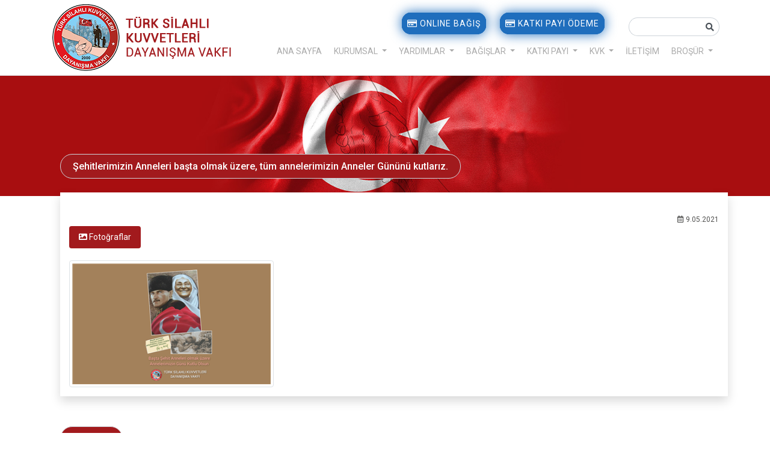

--- FILE ---
content_type: text/html; charset=utf-8
request_url: https://tskdv.org.tr/tr/cat/duyurular/sehitlerimizin-anneleri-basta-olmak-uzere-tum-annelerimizin-anneler-gununu-kutlariz
body_size: 24857
content:
<!DOCTYPE html>
<!--[if lt IE 7 ]>
    <html class="ie ie6 no-js" lang="en"> <![endif]-->
<!--[if IE 7 ]>
    <html class="ie ie7 no-js" lang="en"> <![endif]-->
<!--[if IE 8 ]>
    <html class="ie ie8 no-js" lang="en"> <![endif]-->
<!--[if IE 9 ]>
    <html class="ie ie9 no-js" lang="en"> <![endif]-->
<!--[if gt IE 9]><!-->
<html class="no-js" lang="tr">
<head>
    
    
        <link rel="stylesheet" href="https://cdnjs.cloudflare.com/ajax/libs/twitter-bootstrap/4.1.3/css/bootstrap.min.css" crossorigin="anonymous" integrity="sha256-eSi1q2PG6J7g7ib17yAaWMcrr5GrtohYChqibrV7PBE=" />
<meta name="x-stylesheet-fallback-test" content="" class="sr-only" /><script>!function(a,b,c,d){var e,f=document,g=f.getElementsByTagName("SCRIPT"),h=g[g.length-1].previousElementSibling,i=f.defaultView&&f.defaultView.getComputedStyle?f.defaultView.getComputedStyle(h):h.currentStyle;if(i&&i[a]!==b)for(e=0;e<c.length;e++)f.write('<link href="'+c[e]+'" '+d+"/>")}("position","absolute",["/lib/bootstrap/dist/css/bootstrap.min.css"], "rel=\u0022stylesheet\u0022 crossorigin=\u0022anonymous\u0022 integrity=\u0022sha256-eSi1q2PG6J7g7ib17yAaWMcrr5GrtohYChqibrV7PBE=\u0022 ");</script>
        <link href="/lib/font-awesome/css/all.min.css" rel="stylesheet" />
        <link href="/lib/owl-carousel/v2.2.1/assets/owl.carousel.min.css" rel="stylesheet" />
        <link href="/lib/owl-carousel/v2.2.1/assets/owl.theme.default.min.css" rel="stylesheet" />
        <link href="/lib/limonte-sweetalert2/sweetalert2.min.css" rel="stylesheet" />
    

    <link href="/lib/fancybox/jquery.fancybox.min.css" rel="stylesheet" />
    <link rel="stylesheet" href="/css/site.css?v=oFjJz1d0gYRZ-WshM8VICNiPRFXI4zlel-NdI79c1Jk" />
    <link rel="shortcut icon" href="/favicon.ico" />
    
<title>TSKDV - Türk Silahlı Kuvvetleri Dayanışma Vakfı</title>
<meta name="description" content="" />
<meta name="keywords" content="" />
<meta http-equiv="content-type" content="text/html; charset=UTF-8" />
<meta name="robots" content="index, follow" />
<meta name="generator" content="TÜRK SİLAHLI KUVVETLERİ DAYANIŞMA VAKFI" />
<meta name="viewport" content="width=device-width, initial-scale=1.0" />
<meta http-equiv="X-UA-Compatible" content="IE=edge" />
<script async src="https://www.googletagmanager.com/gtag/js?id=UA-102454823-5"></script>
<script>window.dataLayer = window.dataLayer || []; function gtag() { dataLayer.push(arguments); } gtag('js', new Date()); gtag('config', 'UA-102454823-5');</script>
</head>
<body>
<header>
    <nav class="navbar navbar-expand-md navbar-toggleable-md navbar-light bg-white border-bottom box-shadow mb-3">
        <div class="container">
            <a class="navbar-brand" href="/"><img src="/images/client/logos/logo.png"/></a>
            <div class="nav-top">
                

<div class="header-share-text-right">
    <ul class="header-share">
        <li><a href="https://onlineodeme.tskdv.org.tr/DAYVAKOB/" target="_blank" class="target_link"><i class="far fa-credit-card"></i> ONLINE BA&#x11E;I&#x15E;</a></li>
        <li><a href="https://onlineodeme.tskdv.org.tr/DAYVAKOB/" target="_blank" class="target_link"><i class="far fa-credit-card"></i> KATKI PAYI &#xD6;DEME</a></li>
        <li class="">
            <form method="post" action="/tr-TR/Search/">
                <div class="input-group input-group-sm mb-3">
                    <input type="text" class="form-control" aria-label="Small" name="word" aria-describedby="inputGroup-sizing-sm">
                    <div class="input-group-prepend">
                        <span class="input-group-text"><i class="fas fa-search"></i></span>
                    </div>
                </div>
            <input name="AntiforgeryFieldname" type="hidden" value="CfDJ8AQVKkjnBQpIlxxjemVDOfAxO7jErUt9Z5Hyoa4ctwA062dqyM0rYjeR7PzPss9IU2Pk9t1dnGV4hi--Hphg5LtD9x-cK1IV_-jjgZqeO5PLo4faKSIop4MUzDSOO47NY5Vm0eUlO08r2IvEofrXakM" /></form>
        </li>
    </ul>
</div>
                <div class="clearfix"></div>
                <div class="nav-line-bar">
                    <button class="navbar-toggler" type="button" data-toggle="collapse" data-target=".navbar-collapse" aria-controls="navbarSupportedContent"
                            aria-expanded="false" aria-label="Toggle navigation">
                        <span class="navbar-toggler-icon"></span>
                    </button>
                    <div class="navbar-collapse collapse d-md-inline-flex flex-md-row-reverse pull-right">
                        <header-create><ul class="nav navbar-nav">
    <li>
        <a href="/">ANA SAYFA</a>
    </li>
        <li class="nav-item dropdown">
                <a class="dropdown-toggle" data-toggle="dropdown" href="/tr/kurumsal/amac">KURUMSAL </a>
                <ul class="dropdown-menu multi-level" role="menu" aria-labelledby="dropdownMenu">
                        <li>
                            <a href="/tr/kurumsal/amac">Ama&#xE7;</a>
                        </li>
                        <li>
                            <a href="/tr/kurumsal/tarihce">Tarih&#xE7;e</a>
                        </li>
                        <li>
                            <a href="/tr/kurumsal/vakfin-organlari">Vakf&#x131;n Organlar&#x131;</a>
                        </li>
                        <li>
                            <a href="/tr/kurumsal/vakfin-teskilati">Vakf&#x131;n Te&#x15F;kilat&#x131;</a>
                        </li>
                        <li>
                            <a href="/tr/kurumsal/mali-bilgiler">Mali Bilgiler</a>
                        </li>
                        <li>
                            <a href="/tr/kurumsal/istirakler">&#x130;&#x15F;tirakler</a>
                        </li>
                        <li>
                            <a href="/tr/kurumsal/mevzuat">Mevzuat</a>
                        </li>
                </ul>
        </li>
        <li class="nav-item dropdown">
                <a class="dropdown-toggle" data-toggle="dropdown" href="/tr/yardimlar/yardim-cesitleri">YARDIMLAR </a>
                <ul class="dropdown-menu multi-level" role="menu" aria-labelledby="dropdownMenu">
                        <li>
                            <a href="/tr/yardimlar/yardim-cesitleri">Yard&#x131;m &#xC7;e&#x15F;itleri</a>
                        </li>
                        <li>
                            <a href="/tr/yardimlar/guncel-yardim-miktarlari">G&#xFC;ncel Yard&#x131;m Miktarlar&#x131;</a>
                        </li>
                        <li>
                            <a href="/tr/yardimlar/talep-edilen-belgeler">Talep Edilen Belgeler</a>
                        </li>
                        <li>
                            <a href="/tr/yardimlar/yil-yil-yapilan-yardimlar">Y&#x131;l y&#x131;l yap&#x131;lan yard&#x131;mlar</a>
                        </li>
                </ul>
        </li>
        <li class="nav-item dropdown">
                <a class="dropdown-toggle" data-toggle="dropdown" href="/tr/bagislar/banka-kanali-ile-bagis">BA&#x11E;I&#x15E;LAR </a>
                <ul class="dropdown-menu multi-level" role="menu" aria-labelledby="dropdownMenu">
                        <li>
                            <a href="/tr/bagislar/banka-kanali-ile-bagis">Banka Kanal&#x131; &#x130;le Ba&#x11F;&#x131;&#x15F;</a>
                        </li>
                        <li>
                            <a target="_blank" href="https://onlineodeme.tskdv.org.tr/DAYVAKOB/">Online Ba&#x11F;&#x131;&#x15F;</a>
                        </li>
                        <li>
                            <a href="/tr/bagislar/gayrimenkul-bagisi">Gayrimenkul Ba&#x11F;&#x131;&#x15F;&#x131;</a>
                        </li>
                </ul>
        </li>
        <li class="nav-item dropdown">
                <a class="dropdown-toggle" data-toggle="dropdown" href="/tr/katki-payi/katki-payi-miktari">KATKI PAYI </a>
                <ul class="dropdown-menu multi-level" role="menu" aria-labelledby="dropdownMenu">
                        <li>
                            <a href="/tr/katki-payi/katki-payi-miktari">Katk&#x131; Pay&#x131; Miktar&#x131;</a>
                        </li>
                        <li>
                            <a href="/tr/katki-payi/katki-payi-hesaplari">Katk&#x131; Pay&#x131; Hesaplar&#x131;</a>
                        </li>
                        <li>
                            <a target="_blank" href="https://onlineodeme.tskdv.org.tr/DAYVAKOB/">Katk&#x131; Pay&#x131; &#xD6;deme</a>
                        </li>
                </ul>
        </li>
        <li class="nav-item dropdown">
                <a class="dropdown-toggle" data-toggle="dropdown" href="/tr/kvk/kisisel-verilerin-korunmasi">KVK </a>
                <ul class="dropdown-menu multi-level" role="menu" aria-labelledby="dropdownMenu">
                        <li>
                            <a href="/tr/kvk/kisisel-verilerin-korunmasi">Ki&#x15F;isel Verilerin Korunmas&#x131;</a>
                        </li>
                </ul>
        </li>
        <li class="nav-item ">
                <a href="/tr/iletisim">&#x130;LET&#x130;&#x15E;&#x130;M</a>
        </li>
        <li class="nav-item dropdown">
                <a class="dropdown-toggle" data-toggle="dropdown" href="/tr/brosur">BRO&#x15E;&#xDC;R </a>
                <ul class="dropdown-menu multi-level" role="menu" aria-labelledby="dropdownMenu">
                        <li>
                            <a href="/tr/brosur/askeri-personel-brosur">Askeri Personel Bro&#x15F;&#xFC;r</a>
                        </li>
                        <li>
                            <a href="/tr/brosur/sivil-bagiscilar-brosur">Sivil Ba&#x11F;&#x131;&#x15F;&#xE7;&#x131;lar Bro&#x15F;&#xFC;r</a>
                        </li>
                </ul>
        </li>
</ul>

</header-create>
                    </div>
                </div>
            </div>
        </div>
    </nav>
</header>


    
    <div class="cat-slide-top-image">
        <div class="row">
            <div class="col-md-12">
                <img src="/images/top-slide-static.jpg" />
            </div>
        </div>
    </div>


<div class="container">
    <div class="container p-t-30 p-b-30 default-view view-position">
    <article class="content">
        <div class="row">
            <div class="col-md-12 col-lg-12 desc content-text">
                <div class="item">
                    
<div>
    <div class="row">
        <div class="col-md-12">
            <h4 class="title">&#x15E;ehitlerimizin Anneleri ba&#x15F;ta olmak &#xFC;zere, t&#xFC;m annelerimizin Anneler G&#xFC;n&#xFC;n&#xFC; kutlar&#x131;z.</h4>
        </div>
    </div>
    <div class="read-item shadow">
        <div class="default-context">
            

                <br />
                <span class="calendar"><i class="far fa-calendar-alt"></i> 9.05.2021</span>

        </div>
        <div class="m-t-20"></div>
        <div class="">
            <div>
                <ul class="nav nav-pills mb-3 tab-list" role="tablist">
                        <li class="nav-item">
                            <a class="nav-link" id="pills-photo-tab" data-toggle="pill" href="#tab_photo" role="tab" aria-controls="pills-photo" aria-selected="false">
                                <i class="fa fa-image"></i>
                                <span>Foto&#x11F;raflar</span>
                            </a>
                        </li>
                </ul>
            </div>
            <div>
                <div class="tab-content m-t-20 tab-panel">

                        <div role="tabpanel" class="tab-pane fade" id="tab_photo">
                            <div class="row">
                                    <div class="col-sm-12 col-md-4">
                                        <div>
                                            <a data-fancybox="gallery" href="/files/images/sehitlerimizin-anneleri-basta-olmak-uzere-tum-annelerimizin-anneler-gununu-kutlariz-090520211049375043.png" data-caption="">
                                                <img src="/files/images/thumb/sehitlerimizin-anneleri-basta-olmak-uzere-tum-annelerimizin-anneler-gununu-kutlariz-090520211049375043.png" class="img-thumbnail" />
                                            </a>
                                        </div>
                                    </div>
                            </div>
                        </div>
                </div>
            </div>
        </div>
    </div>

</div>

<other-cat-list>
<div class="cat-list">
    <div class="row">
        <div class="col-md-12">
            <h4 class="m-t-0 m-b-0 title">Di&#x11F;erleri</h4>
        </div>
    </div>
    <div class="clearfix"></div>
    <div class="row">
            <div class="item col-md-4 col-sm-6 col-xs-12">
                <div class="cat-box-item shadow">
    <div class="photo" style="background-image: url('/files/images/thumb/kalbimizde-1-091120242047474831.jpg')">
        <span>9.11.2025</span>
        <a title="Kalbimizde..." href="/tr/cat/ozel-gunler/kalbimizde-3038"></a>
    </div>
    <div class="desc">
        <div class="title">
            <a title="Kalbimizde..." href="/tr/cat/ozel-gunler/kalbimizde-3038">Kalbimizde...</a>
        </div>
        <div class="text">
            
        </div>

    </div>
</div>
            </div>
            <div class="item col-md-4 col-sm-6 col-xs-12">
                <div class="cat-box-item shadow">
    <div class="photo" style="background-image: url('/files/images/thumb/29-ekim-cumhuriyet-bayrami-301020190809071425.jpg')">
        <span>28.10.2025</span>
        <a title="29 Ekim Cumhuriyet Bayram&#x131;" href="/tr/cat/ozel-gunler/29-ekim-cumhuriyet-bayrami"></a>
    </div>
    <div class="desc">
        <div class="title">
            <a title="29 Ekim Cumhuriyet Bayram&#x131;" href="/tr/cat/ozel-gunler/29-ekim-cumhuriyet-bayrami">29 Ekim Cumhuriyet Bayram&#x131;</a>
        </div>
        <div class="text">
            
        </div>

    </div>
</div>
            </div>
            <div class="item col-md-4 col-sm-6 col-xs-12">
                <div class="cat-box-item shadow">
    <div class="photo" style="background-image: url('/files/images/thumb/19-eylul-gaziler-gunu-gazilergunu-190920230856825167.jpg')">
        <span>19.09.2025</span>
        <a title="19 Eyl&#xFC;l Gaziler G&#xFC;n&#xFC; #gazilerg&#xFC;n&#xFC;" href="/tr/cat/ozel-gunler/19-eylul-gaziler-gunu-gazilergunu"></a>
    </div>
    <div class="desc">
        <div class="title">
            <a title="19 Eyl&#xFC;l Gaziler G&#xFC;n&#xFC; #gazilerg&#xFC;n&#xFC;" href="/tr/cat/ozel-gunler/19-eylul-gaziler-gunu-gazilergunu">19 Eyl&#xFC;l Gaziler G&#xFC;n&#xFC; #gazilerg&#xFC;n&#xFC;</a>
        </div>
        <div class="text">
            
        </div>

    </div>
</div>
            </div>
            <div class="item col-md-4 col-sm-6 col-xs-12">
                <div class="cat-box-item shadow">
    <div class="photo" style="background-image: url('/files/images/thumb/30-agustos-zafer-bayrami-kutlu-olsun-290820231435326451.jpg')">
        <span>30.08.2025</span>
        <a title="30 A&#x11F;ustos Zafer Bayram&#x131; Kutlu Olsun..." href="/tr/cat/ozel-gunler/30-agustos-zafer-bayrami-kutlu-olsun"></a>
    </div>
    <div class="desc">
        <div class="title">
            <a title="30 A&#x11F;ustos Zafer Bayram&#x131; Kutlu Olsun..." href="/tr/cat/ozel-gunler/30-agustos-zafer-bayrami-kutlu-olsun">30 A&#x11F;ustos Zafer Bayram&#x131; Kutlu Olsun...</a>
        </div>
        <div class="text">
            
        </div>

    </div>
</div>
            </div>
            <div class="item col-md-4 col-sm-6 col-xs-12">
                <div class="cat-box-item shadow">
    <div class="photo" style="background-image: url('/files/images/thumb/15-temmuz-demokrasi-ve-milli-birlik-gunu-kutlu-olsun-1-140720241749985903.jpg')">
        <span>14.07.2025</span>
        <a title="15 Temmuz Demokrasi ve Milli Birlik G&#xFC;n&#xFC; Kutlu Olsun" href="/tr/cat/ozel-gunler/15-temmuz-demokrasi-ve-milli-birlik-gunu-kutlu-olsun-3016"></a>
    </div>
    <div class="desc">
        <div class="title">
            <a title="15 Temmuz Demokrasi ve Milli Birlik G&#xFC;n&#xFC; Kutlu Olsun" href="/tr/cat/ozel-gunler/15-temmuz-demokrasi-ve-milli-birlik-gunu-kutlu-olsun-3016">15 Temmuz Demokrasi ve Milli Birlik G&#xFC;n&#xFC; Kutlu Olsun</a>
        </div>
        <div class="text">
            
        </div>

    </div>
</div>
            </div>
            <div class="item col-md-4 col-sm-6 col-xs-12">
                <div class="cat-box-item shadow">
    <div class="photo" style="background-image: url('/files/images/thumb/kurban-bayramimiz-kutlu-olsun-270620231817819599.jpg')">
        <span>5.06.2025</span>
        <a title="Kurban Bayram&#x131;m&#x131;z Kutlu Olsun" href="/tr/cat/ozel-gunler/kurban-bayramimiz-kutlu-olsun"></a>
    </div>
    <div class="desc">
        <div class="title">
            <a title="Kurban Bayram&#x131;m&#x131;z Kutlu Olsun" href="/tr/cat/ozel-gunler/kurban-bayramimiz-kutlu-olsun">Kurban Bayram&#x131;m&#x131;z Kutlu Olsun</a>
        </div>
        <div class="text">
            
        </div>

    </div>
</div>
            </div>
    </div>
    
<div class="col-md-12 text-center">
    <a href="/tr/cat/ozel-gunler" title="&#xD6;zel G&#xFC;nler" class="btn btn-outline-danger rounded btn-sm">T&#xFC;m&#xFC;n&#xFC; G&#xF6;r</a>
</div>
</div></other-cat-list>


                </div>
            </div>
        </div>
        <div class="clearfix"></div>
    </article>
</div>


</div>
<footer>


<div class="p-t-40 p-b-40">
    <div class="container">
        <div class="row">
            <div class="col-md-4">
                <a href="/" title="T&#xFC;rk Silahl&#x131; Kuvvetleri Dayan&#x131;&#x15F;ma Vakf&#x131;">
                    <img src="/images/client/logos/footer-logo-tr_TR.png" alt="T&#xFC;rk Silahl&#x131; Kuvvetleri Dayan&#x131;&#x15F;ma Vakf&#x131;" />
                </a>
                <div class="clearfix"></div>
                <div class="text-center">
                    <ul class="social-network social-square list-unstyled">
                        <li>
                            <a href="https://www.facebook.com/tskdayanismavakfi/" target="_blank"><i class="fab fa-facebook"></i></a>
                        </li>
                        <li>
                            <a href="https://twitter.com/tskdayvak" target="_blank"><i class="fab fa-twitter"></i></a>
                        </li>
                        <li>
                            <a href="https://www.instagram.com/tskdayvak/" target="_blank"><i class="fab fa-instagram"></i></a>
                        </li>
                    </ul>
                </div>
            </div>
            <div class="col-md-8">
                <ul class="list-unstyled footerMenu col3">
                        <li>
                            <a href="/tr/yardimlar/yardim-cesitleri" target="_parent">Yard&#x131;m &#xC7;e&#x15F;itleri</a>
                        </li>
                        <li>
                            <a href="/tr/yardimlar/guncel-yardim-miktarlari" target="_parent">G&#xFC;ncel Yard&#x131;m Miktarlar&#x131;</a>
                        </li>
                        <li>
                            <a href="/tr/yardimlar/talep-edilen-belgeler" target="_parent">Talep Edilen Belgeler</a>
                        </li>
                        <li>
                            <a href="/tr/yardimlar/yil-yil-yapilan-yardimlar" target="_parent">2000-2024 Y&#x131;l&#x131; Yard&#x131;mlar&#x131;</a>
                        </li>
                        <li>
                            <a href="/tr/bagislar/banka-kanali-ile-bagis" target="_parent">Banka Kanal&#x131; ile Ba&#x11F;&#x131;&#x15F;</a>
                        </li>
                        <li>
                            <a href="/tr/bagislar/gayrimenkul-bagisi" target="_parent">Gayrimenkul Ba&#x11F;&#x131;&#x15F;</a>
                        </li>
                        <li>
                            <a href="/tr/sss" target="_parent">S&#x131;k&#xE7;a Sorulan Sorular</a>
                        </li>
                        <li>
                            <a href="/tr/site-haritasi" target="_parent">Site Haritas&#x131;</a>
                        </li>
                        <li>
                            <a href="/tr/cat/duyurular" target="_parent">Duyurular</a>
                        </li>
                </ul>
            </div>

        </div>
        <div class="row line">
            <div class="col-md-3 col-xs-12">
                <div class="p-t-20 row">
                    <div class="col-md-1"><i class="fas fa-phone"></i></div>
                    <div class="col-md-10">
                        <label>Telefon</label><br />
                        <a href="tel://&#x2B;90 312 448 13 11">&#x2B;90 312 448 13 11</a>
                    </div>

                </div>
            </div>
            <div class="col-md-3 col-xs-12">
                <div class="p-t-20 row">
                    <div class="col-md-1"><i class="fas fa-fax"></i></div>
                    <div class="col-md-10">
                        <label>Faks</label><br />
                        <a>&#x2B;90 312 448 17 70</a>
                    </div>
                </div>
            </div>
            <div class="col-md-3 col-xs-12">
                <div class="p-t-20 row">
                    <div class="col-md-1"><i class="fas fa-envelope"></i></div>
                    <div class="col-md-10">
                        <label>E-Posta</label><br />
                        <a href="mailto://tskdv@tskdv.org.tr">tskdv@tskdv.org.tr</a>
                    </div>
                </div>
            </div>
            <div class="col-md-3 col-xs-12">
                <div class="p-t-20 row">
                    <div class="col-md-1"><i class="fas fa-map-marker-alt"></i></div>
                    <div class="col-md-10">
                        <label>Adres</label><br />
                        <p>Nenehatun Caddesi No:55 06680
G.O.P. - Çankaya / Ankara 


</p>
                    </div>
                </div>
            </div>
        </div>
    </div>
</div>
<div class="copyrightWrapper">
    <div class="container">
        <div class="row">
            <div class="col-md-12 f-w-300" title="V24.11.06">
                Copyright © 2026
                <span class="copyText">T&#xFC;rk Silahl&#x131; Kuvvetleri Dayan&#x131;&#x15F;ma Vakf&#x131;</span>
            </div>
        </div>
    </div>
</div>
</footer>
    <div class="all-loads">
        <div class="bg"></div>
        <div class="load">
            <img src="/images/loading.gif" alt="L&#xFC;tfen bekleyiniz">
            L&#xFC;tfen bekleyiniz
        </div>
    </div>
    <light-box></light-box>


    <script src="https://cdnjs.cloudflare.com/ajax/libs/jquery/3.3.1/jquery.min.js" crossorigin="anonymous" integrity="sha256-FgpCb/KJQlLNfOu91ta32o/NMZxltwRo8QtmkMRdAu8=">
    </script>
<script>(window.jQuery||document.write("\u003Cscript src=\u0022/lib/jquery/dist/jquery.min.js\u0022 crossorigin=\u0022anonymous\u0022 integrity=\u0022sha256-FgpCb/KJQlLNfOu91ta32o/NMZxltwRo8QtmkMRdAu8=\u0022\u003E\u003C/script\u003E"));</script>
    <script src="https://cdnjs.cloudflare.com/ajax/libs/twitter-bootstrap/4.1.3/js/bootstrap.bundle.min.js" crossorigin="anonymous" integrity="sha256-E/V4cWE4qvAeO5MOhjtGtqDzPndRO1LBk8lJ/PR7CA4=">
    </script>
<script>(window.jQuery && window.jQuery.fn && window.jQuery.fn.modal||document.write("\u003Cscript src=\u0022/lib/twitter-bootstrap/js/bootstrap.bundle.min.js\u0022 crossorigin=\u0022anonymous\u0022 integrity=\u0022sha256-E/V4cWE4qvAeO5MOhjtGtqDzPndRO1LBk8lJ/PR7CA4=\u0022\u003E\u003C/script\u003E"));</script>
    <script src="/lib/owl-carousel/v2.2.1/owl.carousel.min.js"></script>
    <script src="/lib/jquery-validation/dist/jquery.validate.min.js"></script>
    <script src="/lib/jquery-validation/lang/validator-tr.js"></script>
    <script src="/lib/limonte-sweetalert2/sweetalert2.min.js"></script>

<script src="/lib/fancybox/jquery.fancybox.min.js"></script>
<script src="/js/site.js?v=viEsm82BK7MmrzkAuhLKQ8Gtw6Nx6ckIg8zO-7nX2ho"></script>

    <script>
        $(document).ready(function () {
            //$(".tab-list li:first-child ").addClass("active");
            $(".tab-panel div.tab-pane:first-child ").addClass("active");

            });
    </script>



</body>
</html>


--- FILE ---
content_type: text/css
request_url: https://tskdv.org.tr/css/site.css?v=oFjJz1d0gYRZ-WshM8VICNiPRFXI4zlel-NdI79c1Jk
body_size: 24083
content:
/* Please see documentation at https://docs.microsoft.com/aspnet/core/client-side/bundling-and-minification\ 
for details on configuring this project to bundle and minify static web assets. */
@import url('https://fonts.googleapis.com/css?family=Roboto:300,400,500,900');
@import url(predefined.css);
@import url(responsive.css);

body {
    font-family: 'Roboto', sans-serif;
}

.all-loads {
    display: none;
}

    .all-loads .bg {
        top: 0;
        left: 0;
        position: fixed;
        width: 100%;
        height: 100%;
        background: #fff;
        -moz-opacity: 0.8;
        -ms-filter: "progid:DXImageTransform.Microsoft.Alpha(Opacity=80)";
        opacity: 0.8;
        z-index: 999999;
    }

    .all-loads .load {
        margin: 0 auto;
        position: fixed;
        left: 48%;
        top: 44%;
        z-index: 9999999;
    }

.header-share-text-right {
    text-align: right;
}

header .container {
    /*background-color: #F8F8F8;*/
    font-size: 14px;
}

a:hover {
    text-decoration: none;
}

.navbar {
    padding: 0;
}

header ul {
    list-style: none;
    margin: 0;
    padding: 0;
}

header .mb-3, header .my-3 {
    margin-bottom: 0 !important;
}

header ul.header-share {
    list-style: none;
    margin: 0;
    padding: 0;
    margin-bottom: 25px;
}

    header ul.header-share li form {
        width: 150px;
        float: right;
    }

    header ul.header-share li {
        display: inline;
        padding: 5px 0;
        margin: 5px 10px;
    }

@media only screen and (max-width: 767px) {
    header ul.header-share li {
        display: block !important;
    }
    .header-share-text-right {
        text-align: center;
    }
}

        header ul.header-share li:hover > a {
            color: #a21a1d;
            text-decoration: none;
        }

        header ul.header-share li:last-child {
            padding: 0px 10px;
            margin: 0px 10px;
            margin-right: 0;
        }

        header ul.header-share li input {
            float: right;
            width: auto;
        }

        header ul.header-share li .input-group {
            width: 150px;
            display: inline-flex;
            margin: 0 !important;
        }

            header ul.header-share li .input-group input {
                border-radius: 50px;
                border-right: none;
                color: #ababab;
                font-size: 12px;
            }

            header ul.header-share li .input-group .input-group-prepend span {
                border-top-right-radius: 50px;
                border-bottom-right-radius: 50px;
            }

            header ul.header-share li .input-group .input-group-prepend .input-group-text {
                background-color: #ffffff;
                border-left: none;
            }


header .header-share a {
    color: #ABABAB;
}

header nav ul.nav li.active > a {
    color: #A21A1D;
    border-bottom: 3px solid #a21a1d;
}

header nav ul.nav li a {
    color: #ABABAB;
    padding: 5px 0px;
    margin: 5px 10px;
    padding-bottom: 5px;
}

    header nav ul.nav li a:hover,
    header nav ul.nav li a:focus {
        text-decoration: none;
        color: #A21A1D;
        border-bottom: 3px solid #a21a1d;
    }


.col2 {
    columns: 2;
    left: 0;
}

.col3 {
    columns: 3;
    left: 0;
}

.form-control:focus {
    border-color: #ced4da;
    box-shadow: none;
}

header ul.dropdown-menu {
    /*width: max-content;*/
    min-width: 12rem;
    padding-top: 0;
    padding-bottom: 0;
}

    header ul.dropdown-menu li {
        border-bottom: 1px solid #ced4da;
    }

        header ul.dropdown-menu li a {
            font-size: 14px;
            padding: 3px 0;
            color: #666 !important;
            display: block;
            padding: 5px 10px;
            margin: 0;
        }

header nav ul.nav li ul.dropdown-menu li a:hover,
header nav ul.nav li ul.dropdown-menu li a:focus {
    text-decoration: none;
    color: #A21A1D !important;
    border: none;
}

header ul.nav li a {
    transition-property: all;
    transition-duration: .2s;
    transition-timing-function: ease-in-out;
}

h4.title {
    background: #A21A1D;
    border: 1px solid #ced4da;
    color: #ffffff;
    padding: 10px 20px;
    border-radius: 20px;
    -moz-border-radius: 20px;
    -webkit-border-radius: 20px;
    text-align: left;
    width: -moz-max-content;
    width: -webkit-max-content;
    width: -o-max-content;
    font-size: 16px;
    max-width: 100%;
    display: inline-block;
}

.shadow {
    -webkit-box-shadow: 0px 0px 15px 0px rgba(0,0,0,0.35);
    -moz-box-shadow: 0px 0px 15px 0px rgba(0,0,0,0.35);
    box-shadow: 0px 0px 15px 0px rgba(0,0,0,0.35);
}

    .shadow:hover {
        -webkit-box-shadow: 0px 0px 15px 0px rgba(255,0,0,0.31) !important;
        -moz-box-shadow: 0px 0px 15px 0px rgba(255,0,0,0.31) !important;
        box-shadow: 0px 0px 15px 0px rgba(255,0,0,0.31) !important;
    }

.container {
    /*background: #F8F8F8;*/
}

.cat-box-item {
    height: 410px;
    margin-bottom: 30px;
    margin-top: 15px;
}

    .cat-box-item .photo {
        background-repeat: no-repeat;
        background-position: top center;
        background-size: cover;
        min-height: 230px;
        width: 100%;
        position: relative;
    }

        .cat-box-item .photo span {
            position: absolute;
            bottom: 1px;
            right: 1px;
            background: white;
            padding: 3px 5px;
            font-size: 12px;
            opacity: 0.8;
            -moz-opacity: 0.8;
            -ms-filter: "progid:DXImageTransform.Microsoft.Alpha(Opacity=80)";
        }

        .cat-box-item .photo a {
            position: absolute;
            top: 0;
            left: 0;
            right: 0;
            bottom: 0;
            z-index: 1;
        }

    .cat-box-item .desc {
        font-size: 14px;
        font-weight: 400;
        height: 210px;
        overflow: hidden;
        padding: 15px;
        color: #6E6E6E;
    }

        .cat-box-item .desc .title {
            /*height: 58px;
            overflow: hidden;*/
            margin-bottom: 10px;
        }

            .cat-box-item .desc .title a {
                display: block;
                font-weight: 700;
                font-size: 20px;
                margin-bottom: 15px;
                /*border-bottom: 2px solid #f00;
                padding-bottom: 10px;*/
                line-height: 24px;
                color: #353535;

                overflow: hidden !important;
                display: -webkit-box !important;
                -webkit-line-clamp: 2 !important;
                -webkit-box-orient: vertical !important;
            }
            .cat-box-item .desc .text {
                overflow: hidden !important;
                display: -webkit-box !important;
                -webkit-line-clamp: 4 !important;
                -webkit-box-orient: vertical !important;
            }

.page-item.active .page-link {
    z-index: 1;
    color: #fff;
    background-color: #a21a1d;
    border-color: #a21a1d;
}

.page-link {
    color: #4b4a4a;
    background-color: #fff;
    border: 1px solid #dee2e6;
}

.cat-box-basic {
    height: 170px;
    overflow: hidden;
    position: relative;
}

    .cat-box-basic label {
        position: absolute;
        bottom: 0px;
        text-align: center;
        color: #ffffff;
        padding: 0 15px;
        font-size: 12px;
        /*background: #ffffff;
        background: rgba(255,255,255,0.2);*/
        z-index: 3;
        width: 100%;
    }

    .cat-box-basic a {
        color: #ffffff;
    }

    .cat-box-basic .photo img {
    }

.fourboxBlack .cat-box-basic a {
    color: #000000;
}
.fourbox .desc a {
    color: #000000;
}
/*********************** Photo Effect *******************/
.img-effect .photo {
    position: relative
}

    .img-effect .photo:after {
        content: "";
        width: 100%;
        height: 100%;
        position: absolute;
        top: 0;
        left: 0;
        opacity: 0;
        transition: all .5s ease 0s
    }

    .img-effect .photo:hover:after {
        opacity: 1
    }

    .img-effect .photo img {
        width: 100%;
        height: auto;
        transition: all 1.5s ease 0s
    }

    .img-effect .photo:hover img {
        transform: scale(1.2)
    }

    .img-effect .photo .box-content {
        width: 100%;
        padding: 20px 10px;
        background: rgba(0,0,0,.1);
        bottom: -100px;
        left: 0;
        z-index: 1
    }

    .img-effect .photo:hover .box-content {
        bottom: 0
    }
/***********************************************************/


.degrade {
    width: 100%;
    height: 100%;
    z-index: 1;
    position: absolute;
    background: rgba(255,255,255,0);
    background: -moz-linear-gradient(top, rgba(255,255,255,0) 0%, rgba(255,255,255,0.39) 39%, rgba(82,82,81,0.99) 100%);
    background: -webkit-gradient(left top, left bottom, color-stop(0%, rgba(255,255,255,0)), color-stop(39%, rgba(255,255,255,0.39)), color-stop(100%, rgba(82,82,81,0.99)));
    background: -webkit-linear-gradient(top, rgba(255,255,255,0) 0%, rgba(255,255,255,0.39) 39%, rgba(82,82,81,0.99) 100%);
    background: -o-linear-gradient(top, rgba(255,255,255,0) 0%, rgba(255,255,255,0.39) 39%, rgba(82,82,81,0.99) 100%);
    background: -ms-linear-gradient(top, rgba(255,255,255,0) 0%, rgba(255,255,255,0.39) 39%, rgba(82,82,81,0.99) 100%);
    background: linear-gradient(to bottom, rgba(255,255,255,0) 0%, rgba(255,255,255,0.39) 39%, rgba(82,82,81,0.99) 100%);
    filter: progid:DXImageTransform.Microsoft.gradient( startColorstr='#ffffff', endColorstr='#525251', GradientType=0 );
}


.icon-box-item a {
    background-color: #e6e6e6;
    color: #3a3a3a;
    display: block;
    min-height: 80px;
    line-height: 80px;
    font-size: 16px;
    font-weight: 600;
}

.icon-box-item a {
    color: #3a3a3a;
    line-height: 80px;
    font-size: 14px;
    font-weight: normal;
}

.icon-box-item label {
    margin: 0;
    font-size: 12px;
    font-weight: normal;
}

footer {
    background: #A21A1D;
}

    footer .line {
        border-top: 1px solid #ababab;
        border-top-color: rgba(190, 190, 190,0.3);
        color: #ffffff;
        margin-top: 20px;
        font-weight: 400;
        font-size: 12px;
    }

        footer .line a {
            cursor: pointer;
            color: #ffffff;
        }

            footer .line a:hover {
                color: #ced4da;
            }

        footer .line label {
            margin: 0;
            font-size: 14px;
            font-weight: normal;
        }

    footer .container {
        background: none;
    }

    footer a {
        color: #ffffff;
        font-size: 14px;
    }

    footer li:hover > a {
        color: #353535;
        background: #ffffff;
        padding-left: 10px;
    }

    footer .footerMenu.col2 li a,
    footer .footerMenu.col3 li a {
        display: block;
        border-bottom: 1px solid #e6e6e6;
        border-bottom-color: rgba(190, 190, 190,0.3);
        line-height: 35px;
        font-weight: 400;
    }

    footer .footerMenu.col3 {
        columns: 3;
        left: 0;
    }

    footer .footerMenu.col2 {
        columns: 2;
        left: 0;
    }

    footer ul.social-network {
        margin-top: 20px;
    }

        footer ul.social-network li {
            display: inline;
            margin: 0 10px;
        }

            footer ul.social-network li a {
                font-size: 18px;
            }

                footer ul.social-network li a:hover {
                    color: #ffffff;
                    background: none;
                    padding: 0;
                }

    footer .copyrightWrapper {
        background-color: #525251;
        line-height: 60px;
        font-size: 12px;
        color: #e6e6e6;
    }

.cat-slide-top-image {
    height: 300px;
    overflow: hidden;
}

    .cat-slide-top-image img {
        width: 100%;
    }

.view-position {
    margin-top: -200px;
}

.read-item {
    margin-bottom: 30px;
    margin-top: 15px;
    min-height: 300px;
}

.owl-dots {
    text-align: center;
}

    .owl-dots .owl-dot {
        width: 10px !important;
        height: 12px !important;
        -ms-border-radius: 100%;
        border-radius: 100%;
        border: 0;
        background: #666666;
        margin: 0 5px;
        display: inline-block;
    }

        .owl-dots .owl-dot.active {
            background: #a21a1d;
        }

.read-item {
    margin-bottom: 30px;
    margin-top: 15px;
    background: #ffffff;
    padding: 15px;
}

    .read-item.shadow:hover {
    }

.video-box a span {
    position: absolute;
    top: 15px;
    left: 30px;
    color: #fff;
    border: 1px solid #fff;
    padding: 8px 10px;
    border-radius: 20px;
    -webkit-border-radius: 20px;
    -moz-border-radius: 20px;
}

.list-group-item a {
    display: block;
}

    .list-group-item a span {
        margin-top: 5px;
    }

.tab-list a {
    color: #a21a1d;
}

.nav-pills .nav-link.active, .nav-pills .show > .nav-link,
.tab-list li.active > a {
    background: #a21a1d;
    color: #ffffff;
}

.left-menu {
    padding-top: 49.2px;
}

    .left-menu ul {
        padding-left: 0;
        list-style: none;
    }

        .left-menu ul li {
            border-bottom: 1px solid #ced4da;
        }

            .left-menu ul li.active > a {
                color: #a21a1d;
            }

            .left-menu ul li a {
                color: #ABABAB;
                padding: 5px 0px;
                margin: 5px 10px;
                padding-bottom: 5px;
                font-size: 14px;
                display: block;
            }

                .left-menu ul li a:hover {
                    color: #a21a1d;
                }

.video-box {
    margin-bottom: 30px;
}
/*------contact form---*/
.contact-form input,
textarea {
    width: 100%;
    border: 1px solid #ababab;
    padding: 5px 10px;
    /*text-transform: capitalize;*/
    margin-top: 15px;
    background-color: transparent;
    color: #666666;
}

label.error {
    font-size: 12px;
    font-weight: normal;
    color: red;
}

.contact:before {
    position: absolute;
    content: "";
    width: 100%;
    height: 100%;
    left: 0;
    top: 0;
    background-color: #333;
    z-index: -1;
    opacity: .85;
    -ms-filter: "progid:DXImageTransform.Microsoft.Alpha(Opacity=85)";
}

.default-context {
    font-size: 14px;
}

    .default-context span.calendar {
        font-size: 12px;
        float: right;
        color: #525251;
    }

.hidden {
    display: none;
}

.tab-list,
.tab-list a,
.tab-content {
    font-size: 14px;
}

    .tab-content .list-group label {
        cursor: pointer;
    }

.dropdown:hover > .dropdown-menu {
    display: block;
}



nav ul.dropdown-menu:hover > a {
    text-decoration: none;
    color: #A21A1D;
    border-bottom: 3px solid #a21a1d;
}
/*---- / contact form */



.fourbox .cat-box-item {
    height: 302px;
}

    .fourbox .cat-box-item .desc {
        height: auto;
    }

        .fourbox .cat-box-item .desc .title {
            height: 50px;
        }

            .fourbox .cat-box-item .desc .title a {
                font-size: 14px;
                margin-bottom: 0;
                line-height: 18px;
            }

.twobox .cat-box-item {
    height: 500px;
}

    .twobox .cat-box-item .desc {
        height: 124px;
    }

    .twobox .cat-box-item .photo {
        height: 360px;
    }

    .twobox .cat-box-item .desc .title {
        height: 36px;
    }

        .twobox .cat-box-item .desc .title a {
            font-size: 18px;
            margin-bottom: 0;
            line-height: 18px;
        }

.mypage-list {
}

    .mypage-list .cat-box-item {
        height: 308px;
    }

        .mypage-list .cat-box-item .desc {
            height: auto;
        }

            .mypage-list .cat-box-item .desc .title {
                height: 50px;
            }

                .mypage-list .cat-box-item .desc .title a {
                    font-size: 14px;
                    margin-bottom: 0;
                    line-height: 18px;
                }


    .mypage-list .more-btn {
        text-align: right;
        position: absolute;
        bottom: 0;
    }



#notfound {
    position: relative;
    height: 50vh;
}

    #notfound .notfound {
        position: absolute;
        left: 50%;
        top: 50%;
        -webkit-transform: translate(-50%, -50%);
        -ms-transform: translate(-50%, -50%);
        transform: translate(-50%, -50%);
    }

.notfound {
    max-width: 560px;
    width: 100%;
    padding-left: 160px;
    line-height: 1.1;
}

    .notfound .notfound-404 {
        position: absolute;
        left: 0;
        top: 0;
        display: inline-block;
        width: 140px;
        height: 140px;
        /*background-image: url('/images/emoji.png');
    background-size: cover;*/
    }

        .notfound .notfound-404:before {
            content: '';
            position: absolute;
            width: 100%;
            height: 100%;
            -webkit-transform: scale(2.4);
            -ms-transform: scale(2.4);
            transform: scale(2.4);
            border-radius: 50%;
            background-color: #f2f5f8;
            z-index: -1;
        }

    .notfound h1 {
        font-family: 'Nunito', sans-serif;
        font-size: 65px;
        font-weight: 700;
        margin-top: 0px;
        margin-bottom: 10px;
        color: #151723;
        text-transform: uppercase;
    }

    .notfound h2 {
        font-family: 'Nunito', sans-serif;
        font-size: 21px;
        font-weight: 400;
        margin: 0;
        text-transform: uppercase;
        color: #151723;
    }

    .notfound p {
        font-family: 'Nunito', sans-serif;
        color: #999fa5;
        font-weight: 400;
    }

    .notfound a {
        font-family: 'Nunito', sans-serif;
        display: inline-block;
        font-weight: 700;
        border-radius: 40px;
        text-decoration: none;
        color: #388dbc;
    }
.contact-form input[type='submit']:hover {
    background: #a21a1d !important;
    color: #ffffff !important;
}


.owl-block {
    position: absolute;
    bottom: 2%;
    left: 20%;
}
.owl-block .alert{
    margin-bottom: 2px;
}
    .owl-block a {
        float: right;
    }

@media only screen and (max-width: 767px) {
    .notfound .notfound-404 {
        width: 110px;
        height: 110px;
    }

    .notfound {
        padding-left: 15px;
        padding-right: 15px;
        padding-top: 110px;
    }

}




.search-item-btn {
    color: #353535;
}

    .search-item-btn:hover {
        color: #353535;
    }

    .search-item-btn .desc span {
        color: #151723;
    }

.search-item:hover {
    background: #e6e6e6;
    padding: 10px;
}
/*-----cookie---*/
#cookieConsent {
    background: #7ca9c2 !important;
}

    #cookieConsent .container {
        background: none;
    }

.navbar {
    margin-bottom: 0;
    border: 0;
}

.navbar-fixed-top {
    top: 0;
    border-width: 0 0 1px;
}

.navbar-default .navbar-collapse, .navbar-default .navbar-form {
    border-color: #e7e7e7;
}
/*.container-fluid > .navbar-collapse, .container-fluid > .navbar-header, .container > .navbar-collapse, .container > .navbar-header {
    margin-right: -15px;
    margin-left: -15px;
}*/

.navbar-header {
    display: none;
}

.font-color-white {
    color: #ffffff !important;
}

.navbar-text {
    margin-top: 15px;
    margin-bottom: 15px;
}

.navbar-btn {
    margin-top: 8px;
    margin-bottom: 8px;
}

.faq-content .content-text .item ul li a,
.sitemap-content .content-text .item ul li a {
    color: #4b4a4a;
}

.faq-content .content-text .item ul li,
.sitemap-content .content-text .item ul li {
    padding: 5px 0;
}

    .faq-content .content-text .item ul li:hover > a,
    .sitemap-content .content-text .item ul li:hover > a {
        color: #000000;
    }

.card-header {
    padding: 0;
}

    .card-header button {
        color: #333333;
        width: 100%;
        white-space: normal;
    }

.card.faq-text {
    margin-bottom: 10px;
    background: none;
}

.card-header button:hover {
    text-decoration: none;
    color: #666666;
}
.owl-slide .owl-dots .owl-dot span {
    width: 0 !important;
}

.short-text-2 {
    overflow: hidden !important;
    display: -webkit-box !important;
    -webkit-line-clamp: 2 !important;
    -webkit-box-orient: vertical !important;
}

.short-text-3 {
    overflow: hidden !important;
    display: -webkit-box !important;
    -webkit-line-clamp: 3 !important;
    -webkit-box-orient: vertical !important;
}

@media (min-width: 768px) {
    /*.container-fluid > .navbar-collapse, .container-fluid > .navbar-header, .container > .navbar-collapse, .container > .navbar-header {
        margin-right: 0;
        margin-left: 0;
    }*/
}

@media (min-width: 1200px) {
    .container {
        width: 1170px;
    }
    
    .owl-slide .owl-nav {
        position: absolute;
        right: 10px;
        bottom: 8px;
    }
    .owl-slide .owl-dots {
        right: 86px;
        bottom: 16px;
        position: absolute;
    }
}

@media (min-width: 992px) {
    /*.container {
        width: 970px;
    }*/
}

@media (min-width: 768px) {
    /*.container {
        width: 750px;
    }
    .container-fluid>.navbar-collapse, .container-fluid>.navbar-header, .container>.navbar-collapse, .container>.navbar-header {
        margin-right: 0;
        margin-left: 0;
    }*/

    .navbar-fixed-bottom .navbar-collapse, .navbar-fixed-top .navbar-collapse, .navbar-static-top .navbar-collapse {
        padding-right: 0;
        padding-left: 0;
    }

    .navbar-collapse.collapse {
        display: block !important;
        height: auto !important;
        padding-bottom: 0;
        overflow: visible !important;
    }

    .navbar-collapse {
        width: auto;
        border-top: 0;
        -webkit-box-shadow: none;
        box-shadow: none;
    }

    .navbar-text {
        float: left;
        margin-right: 15px;
        margin-left: 15px;
    }

    .navbar-right {
        float: right !important;
        margin-right: -15px;
    }
}

@media only screen and (max-width: 768px) {
    .navbar-header {
        display: block;
    }
}

/*.target_link {
    color: #fff !important;
    background-color: #A21A1D;
    padding: 10px;
    border-radius: 16px;
}
.target_link2 {
    color: #fff !important;
    background-color: #4285DA;
    padding: 10px;
    border-radius: 16px;
}
*/

.target_link, .target_link2 {
    color: #fff !important;
    background: #1f6ebd;
    border: 3px solid #1f6ebd;
    border-radius: 15px;
    padding: 7px 6px;
    letter-spacing: 1px;
    animation: myani 2s infinite;
}
    .target_link:hover, .target_link2:hover {
        background-color: #1f6ebd;
    }


@keyframes myani {
    0% {
        filter: drop-shadow(0 0 0px #1f6ebd) drop-shadow(0 0 10px #1f6ebd);
    }
    50% {
        filter: drop-shadow(0 0 20px #1f6ebd) contrast(2) brightness(2);
    }

    100% {
        filter: drop-shadow(0 0 0px #1f6ebd) drop-shadow(0 0 10px #1f6ebd);
    }
}

@media only screen and (max-width: 375px) {
    .target_link, .target_link2 {
        display: block;
        font-size: 12px;
    }
}

--- FILE ---
content_type: text/css
request_url: https://tskdv.org.tr/css/predefined.css
body_size: 7085
content:
@CHARSET "UTF-8";

.m-auto { margin: 0 auto !important; }
.m-0 { margin: 0px !important; }
.m-1 { margin: 1px !important; }
.m-2 { margin: 2px !important; }
.m-3 { margin: 3px !important; }
.m-4 { margin: 4px !important; }
.m-5 { margin: 5px !important; }
.m-10 { margin: 10px !important; }
.m-15 { margin: 15px !important; }
.m-20 { margin: 20px !important; }
.m-25 { margin: 25px !important; }
.m-30 { margin: 30px !important; }
.m-35 { margin: 35px !important; }
.m-40 { margin: 40px !important; }

.m-t-0 { margin-top: 20px !important; }
.m-t-1 { margin-top: 1px !important; }
.m-t-2 { margin-top: 2px !important; }
.m-t-3 { margin-top: 3px !important; }
.m-t-4 { margin-top: 4px !important; }
.m-t-5 { margin-top: 5px !important; }
.m-t-10 { margin-top: 10px !important; }
.m-t-15 { margin-top: 15px !important; }
.m-t-18 { margin-top: 18px !important; }
.m-t-19 { margin-top: 19px !important; }
.m-t-20 { margin-top: 20px !important; }
.m-t-25 { margin-top: 25px !important; }
.m-t-30 { margin-top: 30px !important; }
.m-t-35 { margin-top: 35px !important; }
.m-t-40 { margin-top: 40px !important; }

.m-r-0 { margin-right: 0px !important; }
.m-r-1 { margin-right: 1px !important; }
.m-r-2 { margin-right: 2px !important; }
.m-r-3 { margin-right: 3px !important; }
.m-r-4 { margin-right: 4px !important; }
.m-r-5 { margin-right: 5px !important; }
.m-r-10 { margin-right: 10px !important; }
.m-r-15 { margin-right: 15px !important; }
.m-r-20 { margin-right: 20px !important; }
.m-r-25 { margin-right: 25px !important; }
.m-r-30 { margin-right: 30px !important; }
.m-r-35 { margin-right: 35px !important; }
.m-r-40 { margin-right: 40px !important; }

.m-b-0 { margin-bottom: 0px !important; }
.m-b-1 { margin-bottom: 1px !important; }
.m-b-2 { margin-bottom: 2px !important; }
.m-b-3 { margin-bottom: 3px !important; }
.m-b-4 { margin-bottom: 4px !important; }
.m-b-5 { margin-bottom: 5px !important; }
.m-b-10 { margin-bottom: 10px !important; }
.m-b-15 { margin-bottom: 15px !important; }
.m-b-20 { margin-bottom: 20px !important; }
.m-b-25 { margin-bottom: 25px !important; }
.m-b-30 { margin-bottom: 30px !important; }
.m-b-35 { margin-bottom: 35px !important; }
.m-b-40 { margin-bottom: 40px !important; }

.m-l-0 { margin-left: 0px !important; }
.m-l-1 { margin-left: 1px !important; }
.m-l-2 { margin-left: 2px !important; }
.m-l-3 { margin-left: 3px !important; }
.m-l-4 { margin-left: 4px !important; }
.m-l-5 { margin-left: 5px !important; }
.m-l-10 { margin-left: 10px !important; }
.m-l-15 { margin-left: 15px !important; }
.m-l-20 { margin-left: 20px !important; }
.m-l-25 { margin-left: 25px !important; }
.m-l-30 { margin-left: 30px !important; }
.m-l-35 { margin-left: 35px !important; }
.m-l-40 { margin-left: 40px !important; }

.p-0 { padding: 0px !important; }
.p-1 { padding: 1px !important; }
.p-2 { padding: 2px !important; }
.p-3 { padding: 3px !important; }
.p-4 { padding: 4px !important; }
.p-5 { padding: 5px !important; }
.p-10 { padding: 10px !important; }
.p-15, .wrapper { padding: 15px !important; }
.p-20 { padding: 20px !important; }
.p-25 { padding: 25px !important; }
.p-30 { padding: 30px !important; }
.p-35 { padding: 35px !important; }
.p-40 { padding: 40px !important; }

.p-t-0 { padding-top: 0px !important; }
.p-t-1 { padding-top: 1px !important; }
.p-t-2 { padding-top: 2px !important; }
.p-t-3 { padding-top: 3px !important; }
.p-t-4 { padding-top: 4px !important; }
.p-t-5 { padding-top: 5px !important; }
.p-t-10 { padding-top: 10px !important; }
.p-t-14 { padding-top: 14px !important; }
.p-t-15 { padding-top: 15px !important; }
.p-t-20 { padding-top: 20px !important; }
.p-t-25 { padding-top: 25px !important; }
.p-t-30 { padding-top: 30px !important; }
.p-t-35 { padding-top: 35px !important; }
.p-t-40 { padding-top: 40px !important; }
.p-t-60 { padding-top: 60px !important; }
.p-t-70 { padding-top: 80px !important; }
.p-t-80 { padding-top: 80px !important; }
.p-t-100 { padding-top: 100px !important; }

.p-r-0 { padding-right: 0px !important; }
.p-r-1 { padding-right: 1px !important; }
.p-r-2 { padding-right: 2px !important; }
.p-r-3 { padding-right: 3px !important; }
.p-r-4 { padding-right: 4px !important; }
.p-r-5 { padding-right: 5px !important; }
.p-r-10 { padding-right: 10px !important; }
.p-r-14 { padding-right: 14px !important; }
.p-r-15 { padding-right: 15px !important; }
.p-r-20 { padding-right: 20px !important; }
.p-r-25 { padding-right: 25px !important; }
.p-r-30 { padding-right: 30px !important; }
.p-r-35 { padding-right: 35px !important; }
.p-r-40 { padding-right: 40px !important; }

.p-b-0 { padding-bottom: 0px !important; }
.p-b-1 { padding-bottom: 1px !important; }
.p-b-2 { padding-bottom: 2px !important; }
.p-b-3 { padding-bottom: 3px !important; }
.p-b-4 { padding-bottom: 4px !important; }
.p-b-5 { padding-bottom: 5px !important; }
.p-b-10 { padding-bottom: 10px !important; }
.p-b-14 { padding-bottom: 14px !important; }
.p-b-15 { padding-bottom: 15px !important; }
.p-b-20 { padding-bottom: 20px !important; }
.p-b-25 { padding-bottom: 25px !important; }
.p-b-30 { padding-bottom: 30px !important; }
.p-b-35 { padding-bottom: 35px !important; }
.p-b-40 { padding-bottom: 40px !important; }
.p-b-50 { padding-bottom: 50px !important; }
.p-b-60 { padding-bottom: 60px !important; }
.p-b-80 { padding-bottom: 80px !important; }
.p-b-100 { padding-bottom: 100px !important; }

.p-l-0 { padding-left: 0px !important; }
.p-l-1 { padding-left: 1px !important; }
.p-l-2 { padding-left: 2px !important; }
.p-l-3 { padding-left: 3px !important; }
.p-l-4 { padding-left: 4px !important; }
.p-l-5 { padding-left: 5px !important; }
.p-l-10 { padding-left: 10px !important; }
.p-l-15 { padding-left: 15px !important; }
.p-l-20 { padding-left: 20px !important; }
.p-l-25 { padding-left: 25px !important; }
.p-l-30 { padding-left: 30px !important; }
.p-l-35 { padding-left: 35px !important; }
.p-l-40 { padding-left: 40px !important; }

.f-s-8 { font-size: 8px !important; }
.f-s-9 { font-size: 9px !important; }
.f-s-10 { font-size: 10px !important; }
.f-s-11 { font-size: 11px !important; }
.f-s-12 { font-size: 12px !important; }
.f-s-13 { font-size: 13px !important; }
.f-s-14 { font-size: 14px !important; }
.f-s-15 { font-size: 15px !important; }
.f-s-16 { font-size: 16px !important; }
.f-s-17 { font-size: 17px !important; }
.f-s-18 { font-size: 18px !important; }
.f-s-19 { font-size: 19px !important; }
.f-s-20 { font-size: 20px !important; }
.f-s-24 { font-size: 24px !important; }
.f-s-30 { font-size: 30px !important; }

.f-w-700{
	font-weight:700 !important;
}
.f-w-600{
	font-weight:600 !important;
}
.f-w-500{
	font-weight:500 !important;
}
.f-w-400{
	font-weight:400 !important;
}
.f-w-300{
	font-weight:300 !important;
}
.w-50{
	width:50%;
}
.full-width{
	width:100%;
}
.display-block{
	display:block;
}
.inline-block{
	display:inline-block;
}
.bold{
	font-weight:700;
}
.b-r-0 {
	-webkit-border-radius:0 !important;;
	-moz-border-radius:0 !important;;
	border-radius:0 !important;
}
.relative{
	position: relative;
}
.display-table{
	display: table;
	table-layout: fixed;
}

.display-cell{
	display: table-cell;
	vertical-align: middle;
	float: none;
}

--- FILE ---
content_type: text/css
request_url: https://tskdv.org.tr/css/responsive.css
body_size: 2492
content:

@media only screen and (max-width: 1366px) and (max-height: 768px) {
    .rsABlock {
        left: 6%;
    }
}

@media only screen and (max-width: 1600px) and (max-height: 900px) {
    .rsABlock {
        left: 14%;
    }
}

@media only screen and (max-width: 1680px) and (max-height: 1050px) {
    .rsABlock {
        left: 16%;
    }
}

@media only screen and (max-width: 1280px) and (max-height: 1024px) {
    .rsABlock {
        left: 5%;
    }
}

@media only screen and (max-width: 1152px) and (max-height: 864px) {
    .rsABlock {
        left: 7%;
    }
}

@media only screen and (max-width: 1024px) and (max-height: 768px) {
    .rsABlock {
        left: 3%;
    }
}

@media only screen and (max-width: 414px) and (max-height: 736px) {
    .infoBlockLeftBlack {
        max-width: 100%;
    }

    .rsABlock {
        left: 0;
    }
}
/*==========  Mobile First Method  ==========*/

/* Custom, iPhone Retina */
@media only screen and (min-width: 320px) {

}

/* Extra Small Devices, Phones */
@media only screen and (min-width: 480px) {

}

/* Small Devices, Tablets */
@media only screen and (min-width: 768px) {
    
}

/* Medium Devices, Desktops */
@media only screen and (min-width: 992px) {
     
}

/* Large Devices, Wide Screens */
@media only screen and (min-width: 1200px) {
     
}

@media only screen and (min-width: 1450px) {
     
}

@media only screen and (max-width: 1449px) {
    
}

/*==========  Non-Mobile First Method  ==========*/

/* Large Devices, Wide Screens */
@media only screen and (max-width: 1199px) {
     
}

/* Medium Devices, Desktops */
@media only screen and (max-width: 991px) {
     
}

/* Small Devices, Tablets */
@media only screen and (max-width: 767px) {
    .navbar-brand {
        width: 100%;
        text-align: center;
    }
    .header-share-text-right {
        text-align: center;
    }
    .nav-top {
        width: 100%;
        padding: 0 15px;
    }
    .navbar-nav li {
        padding: 10px 0;
        border-bottom: 1px solid #999fa5;
    }
    .nav-line-bar {
        margin-bottom: 10px;
    }
    ul.nav li.active > a {
        border-bottom: none !important;
    }
    .cat-box-item {
        height: auto !important;
    }
    .fourbox .cat-box-item {
        height: auto !important;
    }
    .cat-box-item .photo {
        min-height: 370px !important;
    }
    .cat-box-basic {
        height: 240px !important;
    }
    footer .footerMenu.col3 {
        columns: 1 !important;
    }

}

/* Extra Small Devices, Phones */
@media only screen and (max-width: 479px) {
     
}

/* Custom, iPhone Retina */
@media only screen and (max-width: 320px) {
     
}

--- FILE ---
content_type: text/javascript
request_url: https://tskdv.org.tr/lib/jquery-validation/lang/validator-tr.js
body_size: 1083
content:
$.extend($.validator.messages, {
    required: "Bu alanın doldurulması zorunludur.",
    remote: "Lütfen bu alanı düzeltin.",
    email: "Lütfen geçerli bir e-posta adresi giriniz.",
    url: "Lütfen geçerli bir web adresi (URL) giriniz.",
    date: "Lütfen geçerli bir tarih giriniz.",
    dateISO: "Lütfen geçerli bir tarih giriniz(ISO formatında)",
    number: "Lütfen geçerli bir sayı giriniz.",
    digits: "Lütfen sadece sayısal karakterler giriniz.",
    creditcard: "Lütfen geçerli bir kredi kartı giriniz.",
    equalTo: "Lütfen aynı değeri tekrar giriniz.",
    extension: "Lütfen geçerli uzantıya sahip bir değer giriniz.",
    maxlength: $.validator.format("Lütfen en fazla {0} karakter uzunluğunda bir değer giriniz."),
    minlength: $.validator.format("Lütfen en az {0} karakter uzunluğunda bir değer giriniz."),
    rangelength: $.validator.format("Lütfen en az {0} ve en fazla {1} uzunluğunda bir değer giriniz."),
    range: $.validator.format("Lütfen {0} ile {1} arasında bir değer giriniz."),
    max: $.validator.format("Lütfen {0} değerine eşit ya da daha küçük bir değer giriniz."),
    min: $.validator.format("Lütfen {0} değerine eşit ya da daha büyük bir değer giriniz."),
    require_from_group: $.validator.format("Lütfen bu alanların en az {0} tanesini doldurunuz.")
});

--- FILE ---
content_type: text/javascript
request_url: https://tskdv.org.tr/js/site.js?v=viEsm82BK7MmrzkAuhLKQ8Gtw6Nx6ckIg8zO-7nX2ho
body_size: 548
content:
// Please see documentation at https://docs.microsoft.com/aspnet/core/client-side/bundling-and-minification
// for details on configuring this project to bundle and minify static web assets.

// Write your JavaScript code.

$(document).ready(function () {
 


    if ($("lightbox").length > 0) {
        //lightbox();
        $(".lightbox").click();
    }

    $(".owl-singleItemNoNav").owlCarousel({
        navigation: true,
        slideSpeed: 300,
        paginationSpeed: 400,
        pagination: true,
        singleItem: true,
        autoPlay: true,
        dots: true,
        navigationText: [
            '<i class="fas fa-chevron-circle-left"></i>',
            '<i class="fas fa-chevron-circle-right"></i>'
        ],
        items: 1
    });
    $(".tab-list li:first a").click();





});